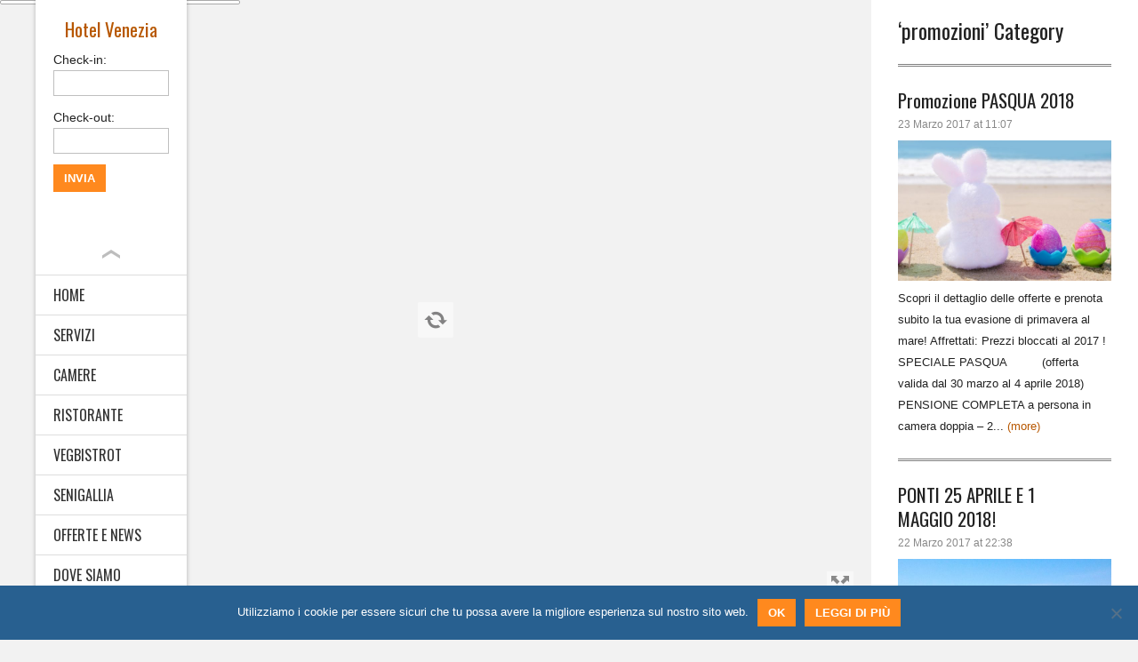

--- FILE ---
content_type: text/css
request_url: http://www.hotelveneziasenigallia.com/wp-content/themes/royalgold-child/style.css?ver=6.9
body_size: 552
content:
/*
Theme Name:     royalgold child
Theme URI:      http://
Description:    Personalizzazione tema HOTELVENEZIA
Author:         IrideProgetti
Author URI:     
Template:       royalgold
Version:        0.1.0
*/

@import url("../royalgold/style.css");

@media (max-width: 1023px){
#main .wrapper{
	margin-top: 50px !important;
}
}

#header nav li.current_page_item > a{
	color: #46C5C4 !important;
}
/*#header nav li a{
	color: #46C5C4;
}*/
.phone-number{
	padding: 15px 20px;
}
.phone-number-mobile{
	margin: 20px 0px !important;
	padding: 5px 20px !important;
	text-align:center;
	color: #fff;
	background: #43494c
}
.phone-number-mobile a{
	color: #fff;
}
.phone-number-mobile a:hover{
	color: #fff;
	text-decoration:underline;
}


#footer{
	display: none;
}
.show{
	display: block;
}
.indirizzi-pre{
	font-size: 16px;
	font-family: Helvetica, Arial, sans-serif;
	color: black;
}
.indirizzi{
	font-size: 15px;
	font-family: Helvetica, Arial, sans-serif;
}
.indirizzi a{
	color: black;
}
.indirizzi:hover{
	font-weight: bold;
}
#dove-siamo{
	margin-top: 50px;
}
.indirizzi{
	font-family: Helvetica, Arial, sans-serif
}

--- FILE ---
content_type: text/css;;charset=UTF-8
request_url: http://www.hotelveneziasenigallia.com/wp-content/themes/royalgold/style-custom.php?color_base&menu_case=1&font_headers=Oswald&ver=6.9
body_size: 105
content:
h1, h2, h3, h4, h5, #menu li a { font-family: "Oswald"; }

#menu li a { text-transform: uppercase; }


--- FILE ---
content_type: text/css
request_url: http://www.hotelveneziasenigallia.com/wp-content/themes/royalgold/style.css
body_size: 7322
content:
/*
Theme Name: RoyalGold
Theme URI: http://themeforest.net/user/liviu_cerchez
Version: 1.1.2
Author: liviu_cerchez
Author URI: http://themeforest.net/user/liviu_cerchez
Description: Fully responsive unique theme that looks great on any device.
Tags: light, one-column, left-sidebar, flexible-width, custom-menu, custom-colors, custom-background, featured-images, threaded-comments, custom-header, theme-options, translation-ready
License: GNU General Public License version 3.0
License URI: http://www.gnu.org/licenses/gpl-3.0.html
Text Domain: royalgold
*/

#simple-booking{margin-top: 10px;}

/* reset */
html, body, body div, span, object, iframe, h1, h2, h3, h4, h5, h6, p, blockquote, pre, abbr, address, cite, code, del, dfn, em, img, ins, kbd, q, samp, small, strong, sub, sup, var, b, i, dl, dt, dd, ol, ul, li, fieldset, form, label, legend, table, caption, tbody, tfoot, thead, tr, th, td, article, aside, figure, footer, header, hgroup, menu, nav, section, time, mark, audio, video { margin : 0; padding : 0; border : 0; outline : 0; font-size : 100%; vertical-align : baseline; background : transparent; }
article, aside, figure, footer, header, hgroup, nav, section { display : block; }

/* mouse selection */
::-moz-selection { color: #fff; background-color: #ff891e; text-shadow: none; }
::selection { color: #fff; background-color: #ff891e; text-shadow: none; }

/* general */
html { background: #f2f2f2 repeat top center fixed; -webkit-overflow-scrolling: touch; }
body { width: 100%; height: 100%; font-size: 14px; line-height: 24px; font-family: Helvetica, Arial, sans-serif; color: #222; overflow-x: hidden; -webkit-font-smoothing: antialiased; -webkit-text-size-adjust: 100%; }
h1, h2, h3, h4, h5 { font-weight: 400; overflow-wrap: break-word; -ms-word-wrap: break-word; word-wrap: break-word; -moz-hyphens: auto; -ms-hyphens: auto; hyphens: auto; }
h1 a, h2 a, h3 a, h4 a, h5 a { font-weight: inherit; }
h1 { font-size: 32px; line-height: 1.2; margin-bottom: 24px; }
h2 { font-size: 24px; line-height: 1.2; margin-bottom: 24px; }
h3 { font-size: 21px; line-height: 1.3; margin-bottom: 24px; }
h4 { font-size: 18px; line-height: 1.25; margin-bottom: 12px; }
h5 { font-size: 16px; margin-bottom: 12px; }
h6 { font-size: 14px; margin-bottom: 24px; letter-spacing: 1px; text-transform: uppercase; }
.no-bottom { margin-bottom: 0!important; }
.add-bottom, .tagcloud { margin-bottom: 24px!important; }

p, ol, ul, dl, pre { margin-bottom: 24px; }
.small { font-size: 90%; }
ul, ol { margin-left: 24px; list-style-position: inside; }
ul ul, ol ol, ul ol, ol ul { margin-left: 22px; margin-bottom: 0; }
ul { list-style-type: square; }
ol { list-style-type: decimal; }
ul.circle { list-style-type: circle; }
ul.disc { list-style-type: disc; }
ol.upper-roman { list-style-type: upper-roman; }
ol.lower-roman { list-style-type: lower-roman; }
ol.upper-alpha { list-style-type: upper-alpha; }
ol.lower-alpha { list-style-type: lower-alpha; }
ul.mdash, ul.links, .page-widget ul { margin-left: 0; list-style-type: none; }
ul.mdash li:before, .page-widget ul li:before { content: '\2014'; margin-right: 8px; position: relative; top: -1px; }
ul.links li h5 { padding-bottom: 5px; margin-bottom: 5px; border-bottom: 1px dotted #666; }
ul.links li h5:before { content: '\00BB'; margin-left: 7px; margin-right: 8px; position: relative; top: -1px; }
.list-bordered { list-style-type: none; margin-left: 0; padding: 0; }
.list-bordered li { margin-bottom: 6px; padding-bottom: 6px; border-bottom: 1px dotted #ddd; }

em { font-style: italic; }
strong { font-weight: bold; }
small { font-size: 80%; }
blockquote { position: relative; margin: 0 0 24px; padding-left: 24px; padding-right: 24px; border-left: 1px solid #777; font-family: Georgia, Times, "Times New Roman"; font-style: italic; color: #777; }
blockquote:before, blockquote:after { content: ''; }
blockquote:before { position: absolute; top: 0; left: 1px; border-left: 1px solid #777; height: 100%; }
blockquote cite { display: block; text-indent: 40px; position: relative; }
blockquote cite:before { content: "\201c"; font-weight: bold; font-style: normal; font: 94px/74px Arial; position: absolute; top: -2px; left: -36px; }
blockquote cite a, blockquote cite a:visited { color: #777; }

abbr[title] { border-bottom: 1px dotted #ddd; cursor: help; }
dfn { font-style: italic; }
ins { text-decoration: none; }
mark { font-style: italic; font-weight: bold; }
pre, code, kbd, samp { font-family: Monaco, "Courier New", monospace; font-size: 14px; line-height: 22px; }
pre { white-space: pre; white-space: pre-wrap; word-wrap: break-word; }
sub, sup { position: relative; font-size: 11px; line-height: 0; }
sup { top: -0.5em; }
sub { bottom: -0.25em; }

hr { display: block; margin: 24px 0; padding: 0; height: 1px; border: 0; border-top: 1px solid #ddd; border-bottom: 1px solid #fff; }
img { max-width: 100%; height: auto; border-width: 0; vertical-align: middle; -ms-interpolation-mode: bicubic; }
p img.left { float: left; margin: 5px 12px 12px 0; }
p img.right { float: right; margin: 5px 0 12px 12px; }
svg:not(:root) { overflow: hidden; }
figure { margin-bottom: 24px; }
figure img { margin-bottom: 6px; }
figure figcaption { display: block; font-weight: normal; font-size: 14px; color: #888; }
iframe, embed { max-width: 100%; }

.float-left, .floatleft { float: left; }
.float-right, .floatright { float: right; }
.sticky, .gallery-caption, .bypostauthor { }
.aligncenter { display: block; margin: 0 auto; }
.alignright { float: right; margin: 0 0 12px 12px; }
.alignleft { float: left; margin: 0 12px 12px 0; }
.textcenter { text-align: center; }
.textright { text-align: right; }
.textleft { text-align: left; }
span.highlight { background-color: #fff8be; padding-left: 2px; padding-right: 2px; }
.wp-caption { max-width: 100% !important; border: 1px solid #ddd; text-align: center; background-color: #fafafa; padding: 6px; margin-bottom: 12px; }
.wp-caption img { margin: 0; padding: 0; }
.wp-caption p.wp-caption-text { font-size: 12px; padding-top: 6px; margin: 0; }
.wp-caption dd { margin-bottom: 0; }
.wp-smiley { max-height: 1em; }
.gallery { margin-bottom: 24px!important; }
.gallery-item { margin-bottom: 0; margin-top: 0!important; }
.gallery-item img { border: 1px solid #fff!important; margin-top: -1px; }
.gallery-item .gallery-caption { margin-bottom: 0; }
.gallery > p, p:empty { display: none; }

.clearfix:after, .post:after, .gallery:after { content: ""; display: table; clear: both; }
.clear { clear: both; display: block; overflow: hidden; visibility: hidden; width: 0; height: 0; }

.widget_rss h3 img { position: relative; top: -2px; width: 13px; height: 13px; }
.widget_rss li { margin-bottom: 12px; }
.widget_rss li:last-child { margin-bottom: 0; }
.widget_rss .rss-date { display: block; color: #888; }

/* links */
a { color: #b75700; text-decoration: none; }
a:visited { color: #512700; }
.no-touch a:hover { color: #843f00; text-decoration: underline; }
a:focus { outline: thin dotted; color: #1e0e00; }
a:hover, a:active { outline: 0; }

/* table */
table { width: 100%; max-width: 100%; margin-bottom: 24px; border-collapse: collapse; border-spacing: 0; background-color: #fff; border: 1px solid #d9d9d9; }
table th, table td, table caption { padding: 4px; vertical-align: top; border: 1px solid #d9d9d9; font-size: 14px; line-height: 24px; text-align: left; }
table th, table caption { font-weight: bold; text-transform: uppercase; background-color: #ff891e; border: 1px solid #fe7900; color: #fff; }
table caption { text-align: center; border-bottom: 0; }
table thead th { vertical-align: bottom; }
table tbody + tbody { border-top: 2px solid #d9d9d9; }
table.table-striped tbody tr:nth-child(odd) td, table.table-striped tbody tr:nth-child(odd) th { background-color: #f9f9f9; }

/* buttons */
.button, button, input[type=submit], input[type=reset], input[type=button], .pagination .page-numbers { display: inline-block; padding: 8px 12px; margin-bottom: 24px; font-family: Helvetica, Arial, sans-serif; font-size: 13px; font-weight: bold; text-transform: uppercase; vertical-align: middle; text-decoration: none; cursor: pointer; color: #fff; background-color: #ff891e; border: 0; -webkit-transition: all .25s linear; -moz-transition: all .25s linear; -ms-transition: all .25s linear; -o-transition: all .25s linear; transition: all .25s linear; }
.button:visited, button:visited, input[type=submit]:visited, input[type=reset]:visited, input[type=button]:visited, .pagination .page-numbers:visited, .button:hover, button:hover, input[type=submit]:hover, input[type=reset]:hover, input[type=button]:hover, .pagination .page-numbers:hover { color: #fff; text-decoration: none; }
.button:focus, button:focus, input[type=submit]:focus, input[type=reset]:focus, input[type=button]:focus, .pagination .page-numbers:focus, .button:hover, button:hover, input[type=submit]:hover, input[type=reset]:hover, input[type=button]:hover, .pagination .page-numbers:hover { background-color: #ea6f00; color: #fff; }
.button:active, button:active, input[type=submit]:active, input[type=reset]:active, input[type=button]:active { background-color: #d16300; }
.button.small, button.small, input[type=submit].small, input[type=reset].small, input[type=button].small { font-size: 11px; margin-bottom: 0; padding: 0 4px; }
.button.big, button.big, input[type=submit].big, input[type=reset].big, input[type=button].big { font-size: 21px; padding: 20px 29px; }
.button.full-width, button.full-width, input[type=submit].full-width, input[type=reset].full-width, input[type=button].full-width { width: 100%; padding-left: 0!important; padding-right: 0!important; text-align: center; }
.button.grey, button.grey, input[type=submit].grey, input[type=reset].grey, input[type=button].grey { background-color: #ccc; color: #111; }
.button.grey:focus, button.grey:focus, input[type=submit].grey:focus, input[type=reset].grey:focus, input[type=button].grey:focus, .button.grey:hover, button.grey:hover, input[type=submit].grey:hover, input[type=reset].grey:hover, input[type=button].grey:hover { background-color: #bfbfbf; }
.button.grey:active, button.grey:active, input[type=submit].grey:active, input[type=reset].grey:active, input[type=button].grey:active { background-color: #b3b3b3; }
.button.dark, button.dark, input[type=submit].dark, input[type=reset].dark, input[type=button].dark, .pagination .current { background-color: #333; color: #eaeaea; }
.button.dark:focus, button.dark:focus, input[type=submit].dark:focus, input[type=reset].dark:focus, input[type=button].dark:focus, .button.dark:hover, button.dark:hover, input[type=submit].dark:hover, input[type=reset].dark:hover, input[type=button].dark:hover { background-color: #4d4d4d; }
.button.dark:active, button.dark:active, input[type=submit].dark:active, input[type=reset].dark:active, input[type=button].dark:active { background-color: #595959; }
button::-moz-focus-inner, input::-moz-focus-inner { border: 0; padding: 0; }

/* forms */
form { margin-bottom: 24px; }
.label-input{margin-bottom: -20px;}
label, legend { display: block; font-weight: bold; font-size: 13px; }
label.checkbox { margin-bottom: 12px; }
input[type=text], input[type=password], input[type=email], input[type=date], textarea, select { border: 1px solid #bfbfbf; outline: none; font-family: Helvetica, Arial, sans-serif; font-size: 13px; color: #111; background: #fff; width: 230px; max-width: 100%; display: block; margin: 0 0 12px; padding: 6px 4px; -webkit-box-sizing: border-box; -moz-box-sizing: border-box; -ms-box-sizing: border-box; box-sizing: border-box; }
input[type=text].full-width, input[type=password].full-width, input[type=email].full-width, input[type=date].full-width, textarea.full-width, select.full-width { width: 100%; }
input[type=text]:hover, input[type=password]:hover, input[type=email]:hover, input[type=date]:hover, textarea:hover, select:hover { border: 1px solid #a6a6a6; }
input[type=text]:focus, input[type=password]:focus, input[type=email]:focus, input[type=date]:focus, textarea:focus, select:focus { border: 1px solid #ff891e; -webkit-box-shadow: 0 0 3px rgba(0, 0, 0, .15); -moz-box-shadow: 0 0 3px rgba(0,0,0,.15); box-shadow: 0 0 3px rgba(0, 0, 0, .15); }
input[type=text]:focus:invalid, input[type=password]:focus:invalid, input[type=email]:focus:invalid, input[type=date]:focus:invalid, textarea:focus:invalid, select:focus:invalid { border-color: #e55; }
input[type=text][readonly], input[type=password][readonly], input[type=email][readonly], input[type=date][readonly], textarea[readonly], select[readonly] { opacity: 0.5; cursor: not-allowed; }
.ie7 input[type=text].full-width, .ie7 input[type=password].full-width, .ie7 input[type=email].full-width, .ie7 input[type=date].full-width, .ie7 textarea.full-width, .ie7 select.full-width { width: 85%; }
textarea { width: 450px; min-height: 60px; overflow: auto; }
input.inline { display: inline-block; }
select { width: 230px; }
.oldie select { width: 240px; }
.page-widget select { width: 100%; margin-bottom: 24px; }
.page-widget blockquote p cite { text-indent: 0; }
.page-widget blockquote p cite:before { display: none; }
input[type=checkbox], input[type=radio] { display: inline; position: relative; top: 1px; }
label span, legend span { font-weight: normal; font-size: 12px; }
::-webkit-input-placeholder { color: #ccc; }
:-moz-placeholder { color: #ccc; }
.wpcf7 input[type=text], .wpcf7 input[type=password], .wpcf7 input[type=email], .wpcf7 input[type=date], .wpcf7 textarea, .wpcf7 select, .wpcf7 input[type=submit] { margin-bottom: 0; }
div.wpcf7-response-output { margin: 0; }
div.wpcf7-validation-errors { border: 0; position: relative; margin-bottom: 12px; font-size: 13px; border-left: 3px solid #fff072; padding: 10px 12px; background-color: #fff8be; }
span.wpcf7-form-control-wrap { display: block; }
span.wpcf7-not-valid-tip { display: block; position: absolute; left: 0; top: 30px; width: auto; border: 0; font-size: 12px; line-height: 20px; padding: 0 5px; background-color: #fff8be; }

/* responsive video */
.video-container { position: relative; padding-bottom: 56.25%; height: 0; overflow: hidden; background-color: rgba(0, 0, 0, .02); }
.video-container iframe, .video-container object, .video-container embed,  .video-container img, .video-container .map { position: absolute; top: 0; left: 0; width: 100%; height: 100%; }
.video-wrapper { max-width: 100%; }

/* separators */
.sep { margin-bottom: 24px; height: 2px; border-top: 1px solid #808080; position: relative; clear: both; }
.sep span { display: block; position: absolute; left: 0; top: 1px; width: 100%; border-top: 1px solid #808080; }
.sep-margin-top { margin-top: 24px; }
.sep-no-margin { margin-bottom: 0; }

/* thumb */
.thumb { position: relative; display: inline-block; margin-bottom: 24px; }
.oldie .thumb { display: block; }
.thumb img { width: 100%; display: inline-block; }
.thumb .overlay { content: ''; display: none; position: absolute; z-index: 1; top: 0; left: 0; right: 0; bottom: 0; background: #000; }
.no-touch .thumb .overlay { display: block; }
.thumb .icon-fullsize, .thumb .icon-link, .thumb .icon-video { position: absolute; z-index: 2; top: 50%; left: 50%; width: 20px; height: 20px; margin-left: -10px; margin-top: -10px; background: url(images/sprite.png) no-repeat -999px 0; }
.thumb .overlay, .thumb .icon-fullsize, .thumb .icon-link, .thumb .icon-video { display: block; opacity: 0; filter: alpha(opacity=0); -webkit-transition: all .25s linear; -moz-transition: all .25s linear; -ms-transition: all .25s linear; -o-transition: all .25s linear; transition: all .25s linear; }
.thumb .icon-link { background-position: 0 -60px; }
.thumb .icon-fullsize { background-position: -20px -60px; }
.thumb .icon-video { width: 17px; margin-left: -8px; background-position: -40px -60px; }
.thumb:hover .overlay { opacity: 0.4; filter: alpha(opacity=40); }
.thumb:hover .icon-fullsize, .thumb:hover .icon-link, .thumb:hover .icon-video { opacity: 1; filter: none; -webkit-transition: none; -moz-transition: none; -ms-transition: none; -o-transition: none; transition: none; }

/* collapse */
.collapse { margin-left: 0; }
.collapse li { list-style-type: none; }
.collapse .collapse-title { cursor: pointer; padding-bottom: 5px; margin-bottom: 0; color: #b75700; border-bottom: 1px dotted #666; }
.collapse .collapse-title:hover { color: #843f00; }
.collapse .collapse-title:before { content: '+'; margin-left: 7px; margin-right: 8px; font-size: 15px; font-family: Arial, sans-serif; }
.ie7 .collapse .collapse-title:before { content: ''; width: 0; margin: 0; display: none; }
.collapse .collapse-content { height: 0; margin-left: 22px; margin-bottom: 5px; overflow: hidden; opacity: 0; filter: alpha(opacity=0); }
.collapse .active .collapse-title { color: #1a1a1a; }
.collapse .active .collapse-title:before, .no-js .collapse .collapse-title:before { content: '\2013'; position: relative; top: -2px; }
.collapse .active .collapse-content, .no-js .collapse .collapse-content { padding-top: 5px; height: auto; opacity: 1; filter: none; }
.collapse .active .collapse-content { -webkit-transition: all .25s linear; -moz-transition: all .25s linear; -ms-transition: all .25s linear; -o-transition: all .25s linear; transition: all .25s linear; }

/* dropcap */
.dropcap { float: left; background-color: #bbb; width: 44px; height: 44px; line-height: 44px; text-align: center; font-size: 23px; margin: 2px 8px 0 0; }
.dropcap.color { background-color: #ff891e; color: #fff; }

/* alert boxes */
.alert { position: relative; margin-bottom: 24px; font-size: 13px; border-left: 3px solid #c4c4c4; padding: 10px 12px; }
.alert.info { background-color: #fff; }
.alert.success { background-color: #dbfac9; border-color: #acf483; }
.alert.notice { background-color: #fff8be; border-color: #fff072; }
.alert.error { background-color: #ffc7b9; border-color: #ff8a6d; }

/* tooltips */
#tooltip { display: none; opacity: 0; text-align: center; color: #fff; background-color: #222; position: absolute; left: 0; top: 0; z-index: 100; font-size: 11px; line-height: 1; padding: 8px 10px; max-width: 100%; border-radius: 2px; }
#tooltip:after { width: 0; height: 0; border-left: 4px solid transparent; border-right: 4px solid transparent; border-top: 4px solid #222; content: ''; position: absolute; left: 50%; bottom: -4px; margin-left: -4px; }
.oldie #tooltip:after { bottom: -3px; }
#tooltip.top:after { border-top-color: transparent; border-bottom: 4px solid #222; top: -8px; bottom: auto; }
#tooltip.left:after { left: 4px; margin: 0; }
#tooltip.right:after { right: 4px; left: auto; margin: 0; }

/* social icons */
.icon-social { display: inline-block; width: 16px; height: 16px; margin-right: 2px; background: url(images/sprite.png) no-repeat -999px 0; }
.icon-social:hover { opacity: 0.75; filter: alpha(opacity=75); }
.icon-twitter { background-position: -88px 0; }
.icon-facebook { background-position: -120px 0; }
.icon-rss { background-position: -104px 0; }
.icon-dribbble { background-position: -136px 0; }
.icon-googleplus { background-position: -152px 0; }
.icon-pinterest { background-position: -168px 0; }
.icon-evernote { background-position: -88px -16px; }
.icon-vimeo { background-position: -104px -16px; }
.icon-youtube { background-position: -120px -16px; }
.icon-linkedin { background-position: -136px -16px; }
.icon-forrst { background-position: -152px -16px; }
.icon-flickr { background-position: -168px -16px; }
.icon-behance { background-position: -88px -32px; }
.icon-zerply { background-position: -104px -32px; }
.icon-tumblr { background-position: -120px -32px; }
.icon-email { background-position: -136px -32px; }
.icon-digg { background-position: -152px -32px; }
.icon-wordpress { background-position: -168px -32px; }

/* supersized */
#supersized-loader { position: fixed; z-index: -1; top: 80px; left: 50%; width: 40px; height: 40px; margin: 0 0 0 -20px; text-indent: -999em; background: #fff url('images/loading.gif') no-repeat center center; border-radius: 2px; opacity: 0.5; filter: alpha(opacity=50); }
#supersized { display: block; position: fixed; left: 0; top: 0; overflow: hidden; z-index: -999; height: 100%; width: 100%; margin: 0; visibility: hidden; background-color: #fff; background-color: rgba(255, 255, 255, .9); }
#supersized img { width: auto; height: auto; max-height: none; max-width: none; position: relative; display: none; outline: none; border: none; }
#supersized li { display: block; list-style: none; z-index: -30; position: fixed; overflow: hidden; top: 0; left: 0; width: 100%; height: 100%; }
#supersized li.prevslide { z-index: -20; }
#supersized li.activeslide { z-index: -10; }
#supersized li.image-loading { background: url(images/loading.gif) no-repeat center center; width: 100%; height: 100%; }
#supersized li.image-loading img { visibility: hidden; }
#supersized li.prevslide img, #supersized li.activeslide img { display: inline; }
#supersized a { width: 100%; height: 100%; display: block; }
.page-template-template-fullpage-php #supersized { right: 0; height: 100%; width: 100%; }
#supersized.speed img { -ms-interpolation-mode: nearest-neighbor; image-rendering: -moz-crisp-edges; }
#supersized.quality img { -ms-interpolation-mode: bicubic; image-rendering: optimizeQuality; }

/* header menu */
#header { margin-left: 20px; margin-bottom: 10px; width: 140px; z-index: 8; background: #fff repeat top center fixed; -webkit-box-shadow: 0 0 5px rgba(0, 0, 0, .25); -moz-box-shadow: 0 0 5px rgba(0,0,0,.25); box-shadow: 0 0 5px rgba(0, 0, 0, .25); }
#header #logo { padding: 15px; }
#header #logo h1 { margin-bottom: 0; }
#header #logo.text-version h1 { font-size: 21px; text-align: center; }
#header #logo h1 a { display: block; text-decoration: none; }
#header #logo h1 a img { display: block; }
#header #logo .menu-toggle { padding-top: 17px; height: 8px; }
.expand-supersized #header #logo .menu-toggle { display: none; }
#header #logo .menu-toggle span { display: block; width: 20px; height: 10px; margin: 0 auto; cursor: pointer; background: url(images/sprite.png) no-repeat -68px -10px; opacity: 0.5; filter: alpha(opacity=50); -webkit-transition: opacity 200ms ease-in-out; -moz-transition: opacity 200ms ease-in-out; -ms-transition: opacity 200ms ease-in-out; -o-transition: opacity 200ms ease-in-out; transition: opacity 200ms ease-in-out; }
.no-touch #header #logo .menu-toggle span:hover { opacity: 1; filter: none; }
#header nav { height: auto; overflow: hidden; opacity: 1; -webkit-transition: height,opacity 200ms ease-in-out; -moz-transition: height,opacity 200ms ease-in-out; -ms-transition: height,opacity 200ms ease-in-out; -o-transition: height,opacity 200ms ease-in-out; transition: height,opacity 200ms ease-in-out; }
#header nav ul { margin: 0; font-size: 15px; list-style: none; }
#header nav li { display: block; border-top: 1px solid #ddd; }
#header nav li a { display: block; padding: 10px 15px; color: #333; -webkit-transition: all .2s linear; -moz-transition: all .2s linear; -ms-transition: all .2s linear; -o-transition: all .2s linear; transition: all .2s linear; }
.no-touch #header nav li a:hover { text-decoration: none; background-color: #E6E6E6; background-color: rgba(0, 0, 0, .08); }
#header nav li.current_page_item > a { color: #ff891e; }
#header nav li.menu-item-has-children > a:after, #header nav li.page_item_has_children > a:after { float: right; content: '\00a0\002B'; font-family: Helvetica, Arial, sans-serif; position: relative; top: -1px; }
#header nav li.expand-menu > a:after { float: right; content: '\00a0\2013'; }
#header nav li ul { display: none; font-size: 12px; }
#header nav li ul li a { padding-left: 25px; }
#header nav li.expand-menu > ul { display: block; }

#header.hide-menu nav, .expand-supersized #header nav { height: 0; opacity: 0; filter: alpha(opacity=0); }
#header.hide-menu #logo .menu-toggle span { background-position: -68px 0; }
.no-js #header.hide-menu nav { height: auto; opacity: 1; filter: none; }
.ie7 #header nav li a { padding: 10px 0; }

/* main */
#main { margin-top: 40px; z-index: 2; background: #fff repeat top center fixed; }
#main .wrapper { padding: 20px 20px 1px 20px; }
.staff-title h4 { float: left; }
.staff-title .social-icons { float: right; margin-top: 3px; }

/* footer */
#footer { padding: 10px 20px; z-index: 3; font-size: 11px; background: #fff repeat top center fixed; }
#footer .right-side a { border-left: 1px solid #aaa; padding-left: 10px; margin-left: 7px; }

.page-template-template-fullpage-php .hide-menu ~ #footer { position: fixed; left: 0; bottom: 0; right: 0; }

.searchform { position: relative; }
.searchform input { margin-bottom: 0; }
.searchform input[type=text] { width: 100%; padding-right: 80px; }
.searchform input[type=submit] { position: absolute; top: 0; right: 0; height: 30px; padding-top: 6px; padding-bottom: 6px; margin: 0; }

/* post item */
.post { position: relative; }
.post h3 { margin-bottom: 2px; margin-right: 32px; }
.post h3 a { color: #222; }
.post h3 a:hover { color: #843f00; }
.post .date { font-size: 12px; margin-bottom: 6px; color: #888; }
.post .meta { margin-bottom: 12px; color: #888; background-color: #fff; padding: 8px 12px; font-size: 12px; }
.post .meta p { margin-bottom: 0; }
.post .meta p span {  position: relative; }
.post .meta p span:before { content: ''; float: left; position: relative; top: 3px; width: 13px; height: 13px; margin-top: 2px; margin-right: 4px; background: url(images/sprite.png) no-repeat -999px 0; }
.post .meta p span.permalink:before { background-position: -82px -48px; }
.post .meta p span.comments:before { width: 15px; background-position: -95px -48px; }
.post .meta p span.tags:before { margin-top: 3px; background-position: -110px -48px; }
.post .thumb { margin-bottom: 8px; }
.post a.all { position: absolute; top: 0; right: 0; display: block; width: 30px; height: 30px; background: url(images/sprite.png) no-repeat -38px -30px; }
.post a.all:hover { background-position: -38px 0; }

/* comments */
.commentlist { list-style: none; margin-left: 0; }
.commentlist .comment { border-top: 1px solid #c4c4c4; padding-top: 24px; margin-top: 24px; }
.commentlist .bypostauthor { border-top: 3px solid #ff891e; }
.commentlist .comment .comment-author { float: left; width: 52px; margin-right: 10px; }
.commentlist .comment .comment-author img { display: block; }
.commentlist .comment h6 { margin-bottom: 5px; }
.commentlist .comment a.comment-reply-link { font-weight: normal; text-transform: none; font-size: 11px; margin-left: 5px; position: relative; top: -1px; }
.commentlist .comment p { font-size: 13px; line-height: 20px; margin-bottom: 0; margin-top: 5px; }
.commentlist .comment p.date { font-size: 12px; margin-bottom: 6px; }
.commentlist .comment p.date:before { content: ''; float: left; width: 13px; height: 15px; margin-right: 6px; position: relative; top: 1px; left: 1px; background: url(images/sprite.png) no-repeat -68px -48px; }
.commentlist .comment .children { margin: 0 0 0 2em; list-style: none; }
#comments #respond span.required { font-weight: 700; }

/* panorama plugin custom style */
.page-template-template-nocontent-php .panorama360 .controls { position: fixed; left: auto; right: 10px; bottom: 10px; }

.page-template-template-nocontent-php .panorama360 .controls a { padding: 0; margin-left: 5px; margin-right: 0; width: 30px; height: 30px; opacity: 0.5; filter: alpha(opacity=50); background-color: #fff; cursor: pointer; -webkit-transition: opacity .25s linear; -moz-transition: opacity .25s linear; -ms-transition: opacity .25s linear; -o-transition: opacity .25s linear; transition: opacity .25s linear; }
.page-template-template-nocontent-php .panorama360 .controls a span { display: block; margin-top: 5px; background-image: url(images/sprite.png)!important; }
.page-template-template-nocontent-php .panorama360 .controls a.prev span { height: 20px; width: 13px; margin-left: 8px; background-position: -143px -48px; }
.page-template-template-nocontent-php .panorama360 .controls a.next span { height: 20px; width: 13px; margin-left: 8px; background-position: -156px -48px; }
.page-template-template-nocontent-php .panorama360 .controls a.stop span { height: 12px; width: 12px; margin-top: 9px; margin-left: 9px; background: #222; }
.page-template-template-nocontent-php .panorama360 a.title, .page-template-template-nocontent-php .panorama360 .title { padding: 0 10px; right: 115px; bottom: 10px; background-color: #fff; color: #222; font: inherit; line-height: 30px; font-weight: bold; }

@media (min-width: 1024px) {
	#header { position: fixed; width: 170px; left: 40px; margin-left: 0; max-height: 100%; overflow-y: auto; }
	#header #logo { padding: 20px;}
	#header nav ul { font-size: 16px; }
	#header nav ul ul { font-size: 14px; }
	#header nav ul ul ul { font-size: 13px; }
	#header nav ul li a { padding: 10px 20px; }
	#header nav ul li ul a { padding-left: 25px; }
	
    /*div#logo.text-version{display:none;}
	#menu{display:none;}*/

	#main { position: absolute; width: 300px; top: 0; right: 0; min-height: 100%; margin-top: 0; }
	#main .wrapper { padding: 20px 30px; }

	#supersized-loader { top: 50%; margin: -20px 0 0 -170px; }
	.expand-supersized #supersized-loader, .page-template-template-fullscreen-php #supersized-loader { margin-left: -20px; }
	#supersized { width: auto; right: 300px; }
	.expand-supersized #supersized, .page-template-template-fullscreen-php #supersized { width: 100%; right: 0; }
	.supersized-fullscreen, .supersized-prev, .supersized-next { display: none; position: fixed; z-index: 5; bottom: 47px; width: 30px; height: 30px; opacity: 0.5; filter: alpha(opacity=50); background-color: #fff; cursor: pointer; -webkit-transition: opacity .25s linear; -moz-transition: opacity .25s linear; -ms-transition: opacity .25s linear; -o-transition: opacity .25s linear; transition: opacity .25s linear; }
	.expand-supersized .supersized-fullscreen, .expand-supersized .supersized-prev, .expand-supersized .supersized-next { bottom: 20px; }
	.supersized-fullscreen:hover, .supersized-prev:hover, .supersized-next:hover { opacity: 1; filter: none; }
	.supersized-fullscreen span, .supersized-prev span, .supersized-next span { display: block; height: 20px; margin-top: 5px; background-image: url(images/sprite.png); }
	.supersized-fullscreen { display: block; right: 320px; }
	.expand-supersized .supersized-fullscreen, .page-template-template-fullpage-php .supersized-fullscreen { right: 20px; }
	.supersized-fullscreen span { width: 20px; margin-left: 5px; background-position: -123px -48px; }
	.supersized-prev { right: 390px; }
	.expand-supersized .supersized-prev, .page-template-template-fullpage-php .supersized-prev { right: 90px; }
	.supersized-prev span { width: 13px; margin-left: 8px; background-position: -143px -48px; }
	.supersized-next { right: 355px; }
	.expand-supersized .supersized-next, .page-template-template-fullpage-php .supersized-next { right: 55px; }
	.supersized-next span { width: 13px; margin-left: 9px; background-position: -156px -48px; }

	#footer { position: fixed; left: 0; bottom: 0; right: 300px; margin-top: 0; height: 16px; line-height: 16px; padding: 6px 0; }
	.page-template-template-fullpage-php #footer { right: 0; }
	#footer .left-side { float: left; margin-left: 6px; }
	#footer .right-side { float: right; margin-right: 6px; }

	.expand-supersized #main, .expand-supersized #footer { display: none; }
}

/*@media (min-width: 992px) {
	#main { width: 360px; }
	#footer { right: 360px; }
	#supersized { right: 360px; }
	#supersized-loader { margin-left: -200px; }
	.supersized-fullscreen { right: 380px; }
	.supersized-next { right: 415px; }
	.supersized-prev { right: 450px; }
}*/

@media (max-width: 1023px){
	#header { position: fixed; width: 170px; left: 40px; margin-left: 0; max-height: 100%; overflow-y: auto; }
	#header #logo { padding: 20px;}
	#header nav ul { font-size: 16px; }
	#header nav ul ul { font-size: 14px; }
	#header nav ul ul ul { font-size: 13px; }
	#header nav ul li a { padding: 10px 20px; }
	#header nav ul li ul a { padding-left: 25px; }

	#main { position: absolute; width: 300px; top: 0; right: 0; min-height: 100%; margin-top: 0; }
	#main .wrapper { padding: 20px 30px; }

	#supersized-loader { top: 50%; margin: -20px 0 0 -170px; }
	.expand-supersized #supersized-loader, .page-template-template-fullscreen-php #supersized-loader { margin-left: -20px; }
	#supersized { width: auto; right: 300px; }
	.expand-supersized #supersized, .page-template-template-fullscreen-php #supersized { width: 100%; right: 0; }
	.supersized-fullscreen, .supersized-prev, .supersized-next { display: none; position: fixed; z-index: 5; bottom: 47px; width: 30px; height: 30px; opacity: 0.5; filter: alpha(opacity=50); background-color: #fff; cursor: pointer; -webkit-transition: opacity .25s linear; -moz-transition: opacity .25s linear; -ms-transition: opacity .25s linear; -o-transition: opacity .25s linear; transition: opacity .25s linear; }
	.expand-supersized .supersized-fullscreen, .expand-supersized .supersized-prev, .expand-supersized .supersized-next { bottom: 20px; }
	.supersized-fullscreen:hover, .supersized-prev:hover, .supersized-next:hover { opacity: 1; filter: none; }
	.supersized-fullscreen span, .supersized-prev span, .supersized-next span { display: block; height: 20px; margin-top: 5px; background-image: url(images/sprite.png); }
	.supersized-fullscreen { display: block; right: 320px; }
	.expand-supersized .supersized-fullscreen, .page-template-template-fullpage-php .supersized-fullscreen { right: 20px; }
	.supersized-fullscreen span { width: 20px; margin-left: 5px; background-position: -123px -48px; }
	.supersized-prev { right: 390px; }
	.expand-supersized .supersized-prev, .page-template-template-fullpage-php .supersized-prev { right: 90px; }
	.supersized-prev span { width: 13px; margin-left: 8px; background-position: -143px -48px; }
	.supersized-next { right: 355px; }
	.expand-supersized .supersized-next, .page-template-template-fullpage-php .supersized-next { right: 55px; }
	.supersized-next span { width: 13px; margin-left: 9px; background-position: -156px -48px; }

	#footer { position: fixed; left: 0; bottom: 0; right: 300px; margin-top: 0; height: 16px; line-height: 16px; padding: 6px 0; }
	.page-template-template-fullpage-php #footer { right: 0; }
	#footer .left-side { float: left; margin-left: 6px; }
	#footer .right-side { float: right; margin-right: 6px; }

	.expand-supersized #main, .expand-supersized #footer { display: none; }
	
	div#logo.text-version{display:none;}
	#menu{display:none;}
	/*div.wrapper{margin-top: 500px;}
	footer#footer{width: 100%; bottom: 0px;}*/
}

/* retina display */
@media only screen and (min-width: 480px) and (-webkit-min-device-pixel-ratio: 1.5), only screen and (min--moz-device-pixel-ratio: 1.5), only screen and (min-device-pixel-ratio: 1.5) {
.thumb .icon-fullsize, .thumb .icon-link, .thumb .icon-video, .icon-social, #header#logo{display: none;} #header #logo .menu-toggle span, .post .meta p span:before, .post a.all, .commentlist .comment p.date:before, .page-template-template-nocontent-php .panorama360 .controls a span, .supersized-fullscreen span, .supersized-prev span, .supersized-next span { background-image: url(images/sprite2.png); -webkit-background-size: 184px 80px; -moz-background-size: 184px 80px; background-size: 184px 80px; }
.oldie .thumb .icon-fullsize, .oldie .thumb .icon-link, .oldie .thumb .icon-video, .oldie .icon-social, .oldie #header #logo .menu-toggle span, .oldie .post .meta p span:before, .oldie .post a.all, .oldie .commentlist .comment p.date:before, .oldie .page-template-template-nocontent-php .panorama360 .controls a span, .oldie .supersized-fullscreen span, .oldie .supersized-prev span, .oldie .supersized-next span { background-image: url(images/sprite.png); }
}

--- FILE ---
content_type: text/javascript
request_url: http://www.hotelveneziasenigallia.com/wp-content/plugins/simple-booking/js/jquery-ui/js/jquery-ui.it.js?ver=6.9
body_size: 602
content:
/* Italian initialisation for the jQuery UI date picker plugin. */
/* Written by Antonello Pasella (antonello.pasella@gmail.com). */
(function($) {
        $.datepicker.regional['it'] = {
                renderer: $.ui.datepicker.defaultRenderer,
                monthNames: ['Gennaio','Febbraio','Marzo','Aprile','Maggio','Giugno',
                        'Luglio','Agosto','Settembre','Ottobre','Novembre','Dicembre'],
                monthNamesShort: ['Gen','Feb','Mar','Apr','Mag','Giu',
                        'Lug','Ago','Set','Ott','Nov','Dic'],
                dayNames: ['Domenica','Luned&#236','Marted&#236','Mercoled&#236','Gioved&#236','Venerd&#236','Sabato'],
                dayNamesShort: ['Dom','Lun','Mar','Mer','Gio','Ven','Sab'],
                dayNamesMin: ['Do','Lu','Ma','Me','Gi','Ve','Sa'],
                dateFormat: 'dd/mm/yy',
                firstDay: 1,
                prevText: '&#x3c;Prec', prevStatus: '',
                prevJumpText: '&#x3c;&#x3c;', prevJumpStatus: '',
                nextText: 'Succ&#x3e;', nextStatus: '',
                nextJumpText: '&#x3e;&#x3e;', nextJumpStatus: '',
                currentText: 'Oggi', currentStatus: '',
                todayText: 'Oggi', todayStatus: '',
                clearText: '-', clearStatus: '',
                closeText: 'Chiudi', closeStatus: '',
                yearStatus: '', monthStatus: '',
                weekText: 'Sm', weekStatus: '',
                dayStatus: 'DD d MM',
                defaultStatus: '',
                isRTL: false
        };
        $.extend($.datepicker.defaults, $.datepicker.regional['it']);
})(jQuery);


--- FILE ---
content_type: text/javascript
request_url: http://www.hotelveneziasenigallia.com/wp-content/plugins/simple-booking/js/form-valori.js?ver=6.9
body_size: 668
content:
jQuery(document).ready(function(){
    jQuery('#simple-booking-submit-home').click(function(){
		var  ok = true;
		
		val_array = {
			tipo: jQuery('#simple-booking-tipo-home').val(),
			data_in: jQuery('#simple-booking-arrivo-home').val(),
			data_out: jQuery('#simple-booking-partenza-home').val(),
		};
	
		function controllo_data(stringa){
			var espressione = /^[0-9]{2}\/[0-9]{2}\/[0-9]{4}$/;
			if (!espressione.test(stringa))
			{
				return false;
			}else{
				anno = parseInt(stringa.substr(6),10);
				mese = parseInt(stringa.substr(3, 2),10);
				giorno = parseInt(stringa.substr(0, 2),10);
				
				var data=new Date(anno, mese-1, giorno);
				if(data.getFullYear()==anno && data.getMonth()+1==mese && data.getDate()==giorno){
					return true;
				}else{
					return false;
				}
			}
		}
		
		if('' == val_array.tipo || isNaN(val_array.tipo)){
			ok = false;
			jQuery('#simple-booking-tipo-home').css({
				'box-shadow': '0 0 5px #a00'
			});
		}else{
			jQuery('#simple-booking-tipo-home').css({
				'box-shadow': 'none'
			});			
		};

		if ('' == val_array.data_in || controllo_data(val_array.data_in) == false) {
			ok = false;
			jQuery('#simple-booking-arrivo-home').css({
				'box-shadow': '0 0 5px #a00'	
			});
		}else{
			jQuery('#simple-booking-arrivo-home').css({
				'box-shadow': 'none'
			});			
		};	

		if ('' == val_array.data_out || controllo_data(val_array.data_out) == false) {
			ok = false;
			jQuery('#simple-booking-partenza-home').css({
				'box-shadow': '0 0 5px #a00'	
			});
		}else{
			jQuery('#simple-booking-partenza-home').css({
				'box-shadow': 'none'
			});			
		};
		
		if(ok){
				
			jQuery.post(
				SB_WPAJAX.ajaxurl,
				{
					action: 'simple_booking_form_valori', 
					security: SB_WPAJAX.security,
					data_val: val_array
				},
					
				function( data ) {
					window.location = SB_WPAJAX.contactsurl
				}
			); 
		};
    });             
});

--- FILE ---
content_type: text/javascript
request_url: http://www.hotelveneziasenigallia.com/wp-content/themes/royalgold/js/site.js?ver=6.9
body_size: 1466
content:

jQuery('html').removeClass('no-js');
if (!(('ontouchstart' in window) || (navigator.maxTouchPoints > 0) || (navigator.msMaxTouchPoints > 0))) jQuery('html').addClass('no-touch');

jQuery(document).ready(function () {

	if (jQuery('html').hasClass('no-touch')) jQuery('.tooltip').tip();

	jQuery('.collapse .collapse-title').click(function(e){
		$li = jQuery(this).parent('li');
		$ul = $li.parent('.collapse');
		if ($ul.hasClass('only-one-visible')) { // check if only one collapse can be opened at a time
			jQuery('li',$ul).not($li).removeClass('active');
		}
		$li.toggleClass('active');
		jQuery(window).resize();
		e.preventDefault();
	});

	if (jQuery('html').hasClass('no-touch')) {
		jQuery('#menu li').hover(
			function () { jQuery(this).addClass("hover"); },
			function () { jQuery(this).removeClass("hover"); }
		);
	}
	jQuery('#menu li.menu-item-has-children > a, #menu li.page_item_has_children > a, #menu li.current-menu-parent > a').on('click',function (e) {
		var parent = jQuery(e.target).parent();
		if (!parent.parents('.hover').length) {
			jQuery('#menu li.menu-item-has-children, #menu li.page_item_has_children').not(parent).removeClass('hover');
		}
		parent.toggleClass('hover');
		parent.toggleClass('expand-menu');
		e.preventDefault();
	});

	jQuery('#menu.expand-childs li.current-menu-ancestor').addClass('hover expand-menu');

	jQuery('.menu-toggle').click(function(e) {
		jQuery('#header').toggleClass('hide-menu');
		return false;
	});

	jQuery('.supersized-fullscreen').click( function (e) {
		jQuery('body').toggleClass("expand-supersized");
		jQuery(window).resize();
		e.preventDefault();
	});

});

/* A fix for the iOS orientationchange zoom bug */
!function(a){function m(){d.setAttribute("content",g),h=!0}function n(){d.setAttribute("content",f),h=!1}function o(b){return a.orientation,90==Math.abs(a.orientation)?(h&&m(),void 0):(l=b.accelerationIncludingGravity,i=Math.abs(l.x),j=Math.abs(l.y),0==j||i/j>1.2?h&&n():h||m(),void 0)}var b=navigator.userAgent;if(/iPhone|iPad|iPod/.test(navigator.platform)&&/OS [1-5]_[0-9_]* like Mac OS X/i.test(b)&&b.indexOf("AppleWebKit")>-1&&-1==b.indexOf("CriOS")){var c=a.document;if(c.querySelector){var d=c.querySelector("meta[name=viewport]");if(d){var i,j,l,e=d&&d.getAttribute("content"),f=e+",maximum-scale=1",g=e+",maximum-scale=10",h=!0;a.addEventListener("orientationchange",m,!1),a.addEventListener("devicemotion",o,!1)}}}}(this);

/* personal tooltip script */
(function(a){a.fn.tip=function(b){return this.each(function(){var c={offset:5};b&&a.extend(c,b);var d=a(this),e=a("#tooltip"),f=d.attr("title");return f&&""!=f?(0==e.length&&(e=a('<div id="tooltip"></div>'),e.appendTo("body")),d.removeAttr("title").data("tip",f),d.on("mouseenter",function(){$target=a(this),e.html($target.data("tip")),a(window).width()<1.5*e.outerWidth()&&e.css("max-width",a(window).width()/2);var d=$target.offset().left+$target.outerWidth()/2-e.outerWidth()/2,f=$target.offset().top-e.outerHeight()-c.offset;if(0>d?(d=$target.offset().left+$target.outerWidth()/2-c.offset,e.addClass("left")):e.removeClass("left"),d+e.outerWidth()>a(window).width()?(d=$target.offset().left-e.outerWidth()+$target.outerWidth()/2+c.offset,e.addClass("right")):e.removeClass("right"),0>f){var f=$target.offset().top+$target.outerHeight()+c.offset;e.addClass("top")}else e.removeClass("top");e.css({left:d,top:f,display:"block"}).stop().animate({opacity:0.9},100)}),d.on("mouseleave click",function(){$target=a(this),e.stop().css({opacity:0,display:'none'})}),void 0):!1})}})(jQuery);